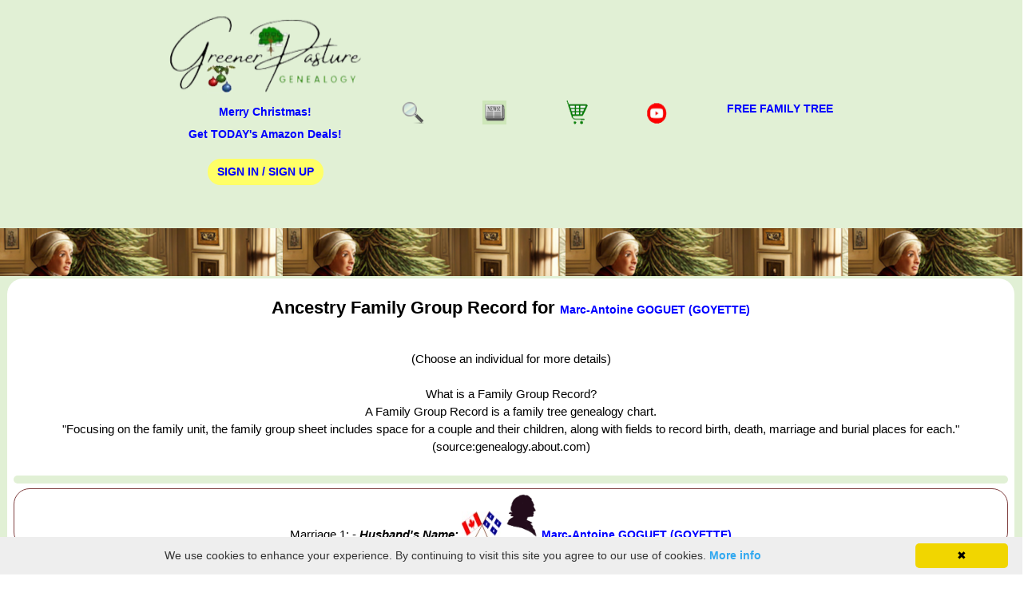

--- FILE ---
content_type: text/html; charset=utf-8
request_url: https://greenerpasture.com/Ancestors/FamilyGroup/31458
body_size: 14092
content:

<!DOCTYPE html>

<html xmlns="https://www.w3.org/1999/xhtml" xml:lang="en" lang="en">
<head id="Head1"><title>
	Marc-Antoine GOGUET (GOYETTE) Ancestry - Family Group Record - generation chart family tree | GREENERPASTURE

</title><meta http-equiv="X-UA-Compatible" content="IE=edge" /><meta http-equiv="Content-Type" content="text/html; charset=UTF-8" /><meta name="viewport" content="width=device-width, initial-scale=1" /><meta name="copyright" content="Copyright Â© 1999-2025 Cow Country Systems. All rights reserved." /><meta name="rating" content="GENERAL" /><meta name="author" content="greenerpasture.com" />
<!-- Google tag (gtag.js) --> 
<script async src="https://www.googletagmanager.com/gtag/js?id=GT-P3MGRZ76"></script> <script> window.dataLayer = window.dataLayer || []; function gtag() { dataLayer.push(arguments); } gtag('js', new Date()); gtag('config', 'GT-P3MGRZ76'); </script>


<meta name="description" content= "Explore the Ancestry Family Group Record Generation Chart for Marc-Antoine GOGUET (GOYETTE). Learn about your family history!" />    

<meta name="robots" content="noindex">
<link rel="canonical" href="https://greenerpasture.com/Ancestors/Details/31458" />

<!--<link rel="stylesheet" href="/Content/Site23.css" /> minified at www.minifier.org below-->
<style>
body{-webkit-touch-callout: none;font:14px/1.5 Verdana,Arial,Helvetica,sans-serif;font-display:swap;padding:0;margin:0;background-color:#fff;display:flex;flex-direction:column;min-height:100%}h1{text-align:center;font-size:22px}h2{text-align:center;font-size:19px}h3{text-align:center;font-size:17px}h4{font-size:17px}ins.adsbygoogle[data-ad-status="unfilled"]{display:none!important}.nav-toggle-label .google-auto-placed{display:none}.header .google-auto-placed{display:none}.ui-autocomplete.ui-widget{font-family:Verdana,Arial,Helvetica,sans-serif;font-size:14px;text-align:left}a,a:link{color:#00f;font-weight:700;text-decoration:none;font-size:14px}a:hover{color:#600;font-weight:700;text-decoration:none;font-size:14px}.validation-summary-errors{font-weight:700;color:red;font-size:12px}.input-validation-error{font-weight:700;color:red;font-size:12px}.field-validation-error{font-weight:700;color:red;font-size:12px}p.red{color:red;font-weight:700;font-size:.9rem}.searchBox{width:75%}.container{width:80%;margin:auto;overflow:hidden}.flex-container{display:-webkit-flex;-webkit-flex-wrap:wrap;display:flex;flex-wrap:wrap;align-content:flex-start | flex-end | center | space-between | space-around | stretch;margin-bottom:0em}.flex-item,.flex-item-centered,.flex-item-no-border-centered,.flex-item-no-border-centered-icon,.flex-item-sm-font,.flex-item-green,.flex-item-green-sm-font,.flex-item-green-no-border,.flex-item-blog,.flex-item-gray-no-border,.flex-item-gray-no-border-sm-font,.flex-item-no-border,.flex-item-no-border-fixed,.flex-item-no-border-sm-font{flex:1;border:1px solid #804040;margin:3px;margin-top:3px;padding:5px 5px;background:#fff;min-width:200px;border-radius:20px;font-size:15px;-webkit-min-width:200px}.flex-item-centered{justify-content:center;align-items:center;text-align:center}.flex-item-no-border-centered{border:0;justify-content:center;align-items:center;text-align:center}.flex-item-no-border-centered-icon{border:0;background:#e1f0d5;min-width:40px;max-width:40px;justify-content:center;align-items:center;flex-direction:column;text-align:center;-webkit-min-width:40px;-webkit-maxn-width:40px;-webkit-flex-align:center;-webkit-align-items:center}.flex-item-sm-font{flex:1;border:1px solid #804040;font-size:12px}.flex-item-green{background:#e1f0d5}.flex-item-green-sm-font{background:#e1f0d5;font-size:12px}.flex-item-green-no-border{border:0;background:#e1f0d5}.flex-item-blog{border:0;padding:5px 5px;background:#e1f0d5;min-width:200px;-webkit-min-width:200px}.flex-item-gray-no-border{border:0;padding:5px 5px;background:#ede6de}.flex-item-gray-no-border-sm-font{border:0;background:#ede6de;font-size:12px}.flex-item-no-border{border:0}.flex-item-no-border-sm-font{border:0;font-size:12px}.flex-item-no-border-fixed{border:0;flex-basis:240px;flex-grow:0;flex-shrink:0}.lineHorizontal{flex:1;border:1px solid #804040}ul{margin:0;padding:0;list-style:none}li{margin:10px;margin-top:20px;margin-bottom:20px;padding-right:20px}.greenbutton,.redbutton,.yellowbutton,.graybutton{border:none;color:#fff;padding:6px 12px;text-align:center;text-decoration:none;display:inline-block;font-size:14px;margin:4px 2px;cursor:pointer;border-radius:25px;text-transform:uppercase;display:inline-block}.greenbutton{background-color:#4CAF50;color:#fff}.redbutton{background:red;color:#fff}.graybutton{background:#ede6de;color:#000}.yellowbutton{background:#ff6;color:#000}.yellowbutton:hover{background:#4CAF50;color:#fff;letter-spacing:1px;-webkit-box-shadow:0 5px 40px -10px rgba(0,0,0,.57);-moz-box-shadow:0 5px 40px -10px rgba(0,0,0,.57);box-shadow:5px 40px -10px rgba(0,0,0,.57);transition:all 0.4s ease 0s}.smallimage{max-width:100px;border:0}.mediumimage{max-width:200px;border:0}.largeimage{max-width:300px;border:0}.windowimage{max-width:100%;height:auto;border:0;object-fit:contain}div.img,div.wideimg{margin:2px;border:1px solid #fff;height:auto;width:auto;float:left;text-align:left}div.wideimg{width:300px}div.row{margin-bottom:10px}table{border:1px solid #ccc;border-collapse:collapse;margin:0;padding:0;table-layout:fixed;width:100%}table tr{background-color:#f8f8f8;border:1px solid #ddd;padding:.35em}table th,table td{padding:.625em;text-align:left}input[type=text],select{padding:12px 20px;margin:8px 0;display:inline-block;border:1px solid #ccc;border-radius:4px;box-sizing:border-box}input[type=password],select{padding:12px 20px;margin:8px 0;display:inline-block;border:1px solid #ccc;border-radius:4px;box-sizing:border-box}input[type=submit]{background-color:#4CAF50;color:#fff;padding:12px 20px;border:none;cursor:pointer}input[type=submit]:hover{background-color:#45a049}header{position:relative;top:0;left:0;background:#e1f0d5;text-align:center;width:100%;border:1px solid #e1f0d5}.nav-toggle{display:none}.nav-toggle-label{position:absolute;top:0;left:0;margin-left:1em;height:100%;display:flex;align-items:center}.nav-toggle-label:hover{cursor:pointer}.nav-toggle-label span,.nav-toggle-label span::before,.nav-toggle-label span::after{display:block;background:blue;height:2px;width:2em;border-radius:2px;position:relative}.nav-toggle-label span::before,.nav-toggle-label span::after{content:'';position:absolute}.nav-toggle-label span::before{bottom:10px}.nav-toggle-label span::after{top:10px}.nav-toggle:checked~nav+.nav-toggle-label span{transform:rotate(135deg)}.nav-toggle:checked~nav+.nav-toggle-label span::before,.nav-toggle:checked~nav+.nav-toggle-label span::after{top:0;transform:rotate(90deg)}nav{position:absolute;text-align:left;top:100%;left:0;background:#e1f0d5;width:100%;display:none}nav ul{margin:0;padding:0;list-style:none}nav li{margin-bottom:2em;margin-left:1em}nav a{color:#00f;text-decoration:none;font-size:1rem;text-transform:uppercase}nav a:hover{color:#600}.nav-toggle:checked~nav{display:block;z-index:1}#mainContent{float:left;width:100%;font-size:19px;background:#e1f0d5}#colMain{position:relative;padding-left:1px;width:99%;font-size:20px;background:#e1f0d5;margin-top:0;margin-bottom:0;margin-right:5px;margin-left:5px;min-height:100vh}#showcase{min-height:60px;background:url(/Content/images/banner_plain_showcase.png) repeat-x;text-align:center;color:#fff;margin-top:1px}#showcase p{font-size:19px;font-weight:700}#showcase h1{margin-top:40px}footer{padding:20px;margin-top:20px;color:#000;background-color:#e1f0d5;text-align:center;font-size:10px;margin-top:auto}@media screen and (min-width:871px){.nav-toggle-label{display:none}#colMain{font-size:21px}header{display:grid;grid-template-columns:1fr auto minmax(600px,3fr) 1fr}.logo{grid-column:2 / 3}nav{position:initial;text-align:initial;top:initial;left:initial;all:unset;text-align:right;width:100%;top:100%;grid-column:3 / 4;display:flex;align-items:center;justify-content:center}nav ul{display:flex}nav li{margin-left:3em;margin-bottom:0}nav a{opacity:1}table{border:1px solid #ccc;border-collapse:collapse;margin:0;padding:0;table-layout:fixed;width:100%}table tr{background-color:#f8f8f8;border:1px solid #ddd;padding:.35em}table th,table td{padding:.625em;text-align:left}}@media(max-width:870px){table thead{border:none;clip:rect(0 0 0 0);height:1px;margin:-1px;overflow:hidden;padding:0;position:absolute;width:1px}table thead{border:none;clip:rect(0 0 0 0);height:1px;margin:-1px;overflow:hidden;padding:0;position:absolute;width:1px}table tr{border-bottom:3px solid #ddd;display:block}table td{border-bottom:1px solid #ddd;display:block;text-align:right}table td::before{content:attr(data-label);float:left}}
</style>
<style>
.example_responsive_1 { width: 300px; height: 250px; }
@media(min-width: 500px) { .example_responsive_1 { width: 300px; height: 250px; } }
@media(min-width: 800px) { .example_responsive_1 { width: 728px; height: 250px; } }
.example_responsive_2 { width: 250px; height: 500px; }
@media(min-width: 500px) { .example_responsive_2 { width: 250px; height: 500px; } }
@media(min-width: 800px) { .example_responsive_2 { width: 250px; height: 500px; } }
</style>
<link rel="icon" href="/Content/images/favicon.ico" type="image/x-icon" />
<link rel="shortcut icon" href="/Content/images/favicon.ico" type="image/x-icon" /> 
<!-- Global site tag (gtag.js) - Google Analytics -->
<script async src="https://www.googletagmanager.com/gtag/js?id=G-MNJM6CVNZ6"></script>
<script>
  window.dataLayer = window.dataLayer || [];
  function gtag(){dataLayer.push(arguments);}
  gtag('js', new Date());

  gtag('config', 'G-MNJM6CVNZ6');
</script>
<!-- End Google Analytics -->
<script language="javascript" defer>
    function toggle(elementId) {
        var ele = document.getElementById(elementId);
        if (ele.style.display == "block") {
            ele.style.display = "none";
        }
        else {
            ele.style.display = "block";
        }
    }
</script>
<!-- adsense autoads SCRIPT -->
<script async src="https://pagead2.googlesyndication.com/pagead/js/adsbygoogle.js?client=ca-pub-4596238746119777" crossorigin="anonymous"></script>
<!-- google ad blocker script -->
<script async src="https://fundingchoicesmessages.google.com/i/pub-4596238746119777?ers=1" nonce="HkVIH3AReKBkCcN-8ZgrEw"></script><script nonce="HkVIH3AReKBkCcN-8ZgrEw">(function() {function signalGooglefcPresent() {if (!window.frames['googlefcPresent']) {if (document.body) {const iframe = document.createElement('iframe'); iframe.style = 'width: 0; height: 0; border: none; z-index: -1000; left: -1000px; top: -1000px;'; iframe.style.display = 'none'; iframe.name = 'googlefcPresent'; document.body.appendChild(iframe);} else {setTimeout(signalGooglefcPresent, 0);}}}signalGooglefcPresent();})();</script>
<script>(function(){/*

 Copyright The Closure Library Authors.
 SPDX-License-Identifier: Apache-2.0
*/
'use strict';var aa=function(a){var b=0;return function(){return b<a.length?{done:!1,value:a[b++]}:{done:!0}}},ba="function"==typeof Object.create?Object.create:function(a){var b=function(){};b.prototype=a;return new b},k;if("function"==typeof Object.setPrototypeOf)k=Object.setPrototypeOf;else{var m;a:{var ca={a:!0},n={};try{n.__proto__=ca;m=n.a;break a}catch(a){}m=!1}k=m?function(a,b){a.__proto__=b;if(a.__proto__!==b)throw new TypeError(a+" is not extensible");return a}:null}
var p=k,q=function(a,b){a.prototype=ba(b.prototype);a.prototype.constructor=a;if(p)p(a,b);else for(var c in b)if("prototype"!=c)if(Object.defineProperties){var d=Object.getOwnPropertyDescriptor(b,c);d&&Object.defineProperty(a,c,d)}else a[c]=b[c];a.v=b.prototype},r=this||self,da=function(){},t=function(a){return a};var u;var w=function(a,b){this.g=b===v?a:""};w.prototype.toString=function(){return this.g+""};var v={},x=function(a){if(void 0===u){var b=null;var c=r.trustedTypes;if(c&&c.createPolicy){try{b=c.createPolicy("goog#html",{createHTML:t,createScript:t,createScriptURL:t})}catch(d){r.console&&r.console.error(d.message)}u=b}else u=b}a=(b=u)?b.createScriptURL(a):a;return new w(a,v)};var A=function(){return Math.floor(2147483648*Math.random()).toString(36)+Math.abs(Math.floor(2147483648*Math.random())^Date.now()).toString(36)};var B={},C=null;var D="function"===typeof Uint8Array;function E(a,b,c){return"object"===typeof a?D&&!Array.isArray(a)&&a instanceof Uint8Array?c(a):F(a,b,c):b(a)}function F(a,b,c){if(Array.isArray(a)){for(var d=Array(a.length),e=0;e<a.length;e++){var f=a[e];null!=f&&(d[e]=E(f,b,c))}Array.isArray(a)&&a.s&&G(d);return d}d={};for(e in a)Object.prototype.hasOwnProperty.call(a,e)&&(f=a[e],null!=f&&(d[e]=E(f,b,c)));return d}
function ea(a){return F(a,function(b){return"number"===typeof b?isFinite(b)?b:String(b):b},function(b){var c;void 0===c&&(c=0);if(!C){C={};for(var d="ABCDEFGHIJKLMNOPQRSTUVWXYZabcdefghijklmnopqrstuvwxyz0123456789".split(""),e=["+/=","+/","-_=","-_.","-_"],f=0;5>f;f++){var h=d.concat(e[f].split(""));B[f]=h;for(var g=0;g<h.length;g++){var l=h[g];void 0===C[l]&&(C[l]=g)}}}c=B[c];d=Array(Math.floor(b.length/3));e=c[64]||"";for(f=h=0;h<b.length-2;h+=3){var y=b[h],z=b[h+1];l=b[h+2];g=c[y>>2];y=c[(y&3)<<
4|z>>4];z=c[(z&15)<<2|l>>6];l=c[l&63];d[f++]=""+g+y+z+l}g=0;l=e;switch(b.length-h){case 2:g=b[h+1],l=c[(g&15)<<2]||e;case 1:b=b[h],d[f]=""+c[b>>2]+c[(b&3)<<4|g>>4]+l+e}return d.join("")})}var fa={s:{value:!0,configurable:!0}},G=function(a){Array.isArray(a)&&!Object.isFrozen(a)&&Object.defineProperties(a,fa);return a};var H;var J=function(a,b,c){var d=H;H=null;a||(a=d);d=this.constructor.u;a||(a=d?[d]:[]);this.j=d?0:-1;this.h=null;this.g=a;a:{d=this.g.length;a=d-1;if(d&&(d=this.g[a],!(null===d||"object"!=typeof d||Array.isArray(d)||D&&d instanceof Uint8Array))){this.l=a-this.j;this.i=d;break a}void 0!==b&&-1<b?(this.l=Math.max(b,a+1-this.j),this.i=null):this.l=Number.MAX_VALUE}if(c)for(b=0;b<c.length;b++)a=c[b],a<this.l?(a+=this.j,(d=this.g[a])?G(d):this.g[a]=I):(d=this.l+this.j,this.g[d]||(this.i=this.g[d]={}),(d=this.i[a])?
G(d):this.i[a]=I)},I=Object.freeze(G([])),K=function(a,b){if(-1===b)return null;if(b<a.l){b+=a.j;var c=a.g[b];return c!==I?c:a.g[b]=G([])}if(a.i)return c=a.i[b],c!==I?c:a.i[b]=G([])},M=function(a,b){var c=L;if(-1===b)return null;a.h||(a.h={});if(!a.h[b]){var d=K(a,b);d&&(a.h[b]=new c(d))}return a.h[b]};J.prototype.toJSON=function(){var a=N(this,!1);return ea(a)};
var N=function(a,b){if(a.h)for(var c in a.h)if(Object.prototype.hasOwnProperty.call(a.h,c)){var d=a.h[c];if(Array.isArray(d))for(var e=0;e<d.length;e++)d[e]&&N(d[e],b);else d&&N(d,b)}return a.g},O=function(a,b){H=b=b?JSON.parse(b):null;a=new a(b);H=null;return a};J.prototype.toString=function(){return N(this,!1).toString()};var P=function(a){J.call(this,a)};q(P,J);function ha(a){var b,c=(a.ownerDocument&&a.ownerDocument.defaultView||window).document,d=null===(b=c.querySelector)||void 0===b?void 0:b.call(c,"script[nonce]");(b=d?d.nonce||d.getAttribute("nonce")||"":"")&&a.setAttribute("nonce",b)};var Q=function(a,b){b=String(b);"application/xhtml+xml"===a.contentType&&(b=b.toLowerCase());return a.createElement(b)},R=function(a){this.g=a||r.document||document};R.prototype.appendChild=function(a,b){a.appendChild(b)};var S=function(a,b,c,d,e,f){try{var h=a.g,g=Q(a.g,"SCRIPT");g.async=!0;g.src=b instanceof w&&b.constructor===w?b.g:"type_error:TrustedResourceUrl";ha(g);h.head.appendChild(g);g.addEventListener("load",function(){e();d&&h.head.removeChild(g)});g.addEventListener("error",function(){0<c?S(a,b,c-1,d,e,f):(d&&h.head.removeChild(g),f())})}catch(l){f()}};var ia=r.atob("aHR0cHM6Ly93d3cuZ3N0YXRpYy5jb20vaW1hZ2VzL2ljb25zL21hdGVyaWFsL3N5c3RlbS8xeC93YXJuaW5nX2FtYmVyXzI0ZHAucG5n"),ja=r.atob("WW91IGFyZSBzZWVpbmcgdGhpcyBtZXNzYWdlIGJlY2F1c2UgYWQgb3Igc2NyaXB0IGJsb2NraW5nIHNvZnR3YXJlIGlzIGludGVyZmVyaW5nIHdpdGggdGhpcyBwYWdlLg=="),ka=r.atob("RGlzYWJsZSBhbnkgYWQgb3Igc2NyaXB0IGJsb2NraW5nIHNvZnR3YXJlLCB0aGVuIHJlbG9hZCB0aGlzIHBhZ2Uu"),la=function(a,b,c){this.h=a;this.j=new R(this.h);this.g=null;this.i=[];this.l=!1;this.o=b;this.m=c},V=function(a){if(a.h.body&&!a.l){var b=
function(){T(a);r.setTimeout(function(){return U(a,3)},50)};S(a.j,a.o,2,!0,function(){r[a.m]||b()},b);a.l=!0}},T=function(a){for(var b=W(1,5),c=0;c<b;c++){var d=X(a);a.h.body.appendChild(d);a.i.push(d)}b=X(a);b.style.bottom="0";b.style.left="0";b.style.position="fixed";b.style.width=W(100,110).toString()+"%";b.style.zIndex=W(2147483544,2147483644).toString();b.style["background-color"]=ma(249,259,242,252,219,229);b.style["box-shadow"]="0 0 12px #888";b.style.color=ma(0,10,0,10,0,10);b.style.display=
"flex";b.style["justify-content"]="center";b.style["font-family"]="Roboto, Arial";c=X(a);c.style.width=W(80,85).toString()+"%";c.style.maxWidth=W(750,775).toString()+"px";c.style.margin="24px";c.style.display="flex";c.style["align-items"]="flex-start";c.style["justify-content"]="center";d=Q(a.j.g,"IMG");d.className=A();d.src=ia;d.style.height="24px";d.style.width="24px";d.style["padding-right"]="16px";var e=X(a),f=X(a);f.style["font-weight"]="bold";f.textContent=ja;var h=X(a);h.textContent=ka;Y(a,
e,f);Y(a,e,h);Y(a,c,d);Y(a,c,e);Y(a,b,c);a.g=b;a.h.body.appendChild(a.g);b=W(1,5);for(c=0;c<b;c++)d=X(a),a.h.body.appendChild(d),a.i.push(d)},Y=function(a,b,c){for(var d=W(1,5),e=0;e<d;e++){var f=X(a);b.appendChild(f)}b.appendChild(c);c=W(1,5);for(d=0;d<c;d++)e=X(a),b.appendChild(e)},W=function(a,b){return Math.floor(a+Math.random()*(b-a))},ma=function(a,b,c,d,e,f){return"rgb("+W(Math.max(a,0),Math.min(b,255)).toString()+","+W(Math.max(c,0),Math.min(d,255)).toString()+","+W(Math.max(e,0),Math.min(f,
255)).toString()+")"},X=function(a){a=Q(a.j.g,"DIV");a.className=A();return a},U=function(a,b){0>=b||null!=a.g&&0!=a.g.offsetHeight&&0!=a.g.offsetWidth||(na(a),T(a),r.setTimeout(function(){return U(a,b-1)},50))},na=function(a){var b=a.i;var c="undefined"!=typeof Symbol&&Symbol.iterator&&b[Symbol.iterator];b=c?c.call(b):{next:aa(b)};for(c=b.next();!c.done;c=b.next())(c=c.value)&&c.parentNode&&c.parentNode.removeChild(c);a.i=[];(b=a.g)&&b.parentNode&&b.parentNode.removeChild(b);a.g=null};var pa=function(a,b,c,d,e){var f=oa(c),h=function(l){l.appendChild(f);r.setTimeout(function(){f?(0!==f.offsetHeight&&0!==f.offsetWidth?b():a(),f.parentNode&&f.parentNode.removeChild(f)):a()},d)},g=function(l){document.body?h(document.body):0<l?r.setTimeout(function(){g(l-1)},e):b()};g(3)},oa=function(a){var b=document.createElement("div");b.className=a;b.style.width="1px";b.style.height="1px";b.style.position="absolute";b.style.left="-10000px";b.style.top="-10000px";b.style.zIndex="-10000";return b};var L=function(a){J.call(this,a)};q(L,J);var qa=function(a){J.call(this,a)};q(qa,J);var ra=function(a,b){this.l=a;this.m=new R(a.document);this.g=b;this.i=K(this.g,1);b=M(this.g,2);this.o=x(K(b,4)||"");this.h=!1;b=M(this.g,13);b=x(K(b,4)||"");this.j=new la(a.document,b,K(this.g,12))};ra.prototype.start=function(){sa(this)};
var sa=function(a){ta(a);S(a.m,a.o,3,!1,function(){a:{var b=a.i;var c=r.btoa(b);if(c=r[c]){try{var d=O(P,r.atob(c))}catch(e){b=!1;break a}b=b===K(d,1)}else b=!1}b?Z(a,K(a.g,14)):(Z(a,K(a.g,8)),V(a.j))},function(){pa(function(){Z(a,K(a.g,7));V(a.j)},function(){return Z(a,K(a.g,6))},K(a.g,9),K(a.g,10),K(a.g,11))})},Z=function(a,b){a.h||(a.h=!0,a=new a.l.XMLHttpRequest,a.open("GET",b,!0),a.send())},ta=function(a){var b=r.btoa(a.i);a.l[b]&&Z(a,K(a.g,5))};(function(a,b){r[a]=function(c){for(var d=[],e=0;e<arguments.length;++e)d[e-0]=arguments[e];r[a]=da;b.apply(null,d)}})("__h82AlnkH6D91__",function(a){"function"===typeof window.atob&&(new ra(window,O(qa,window.atob(a)))).start()});}).call(this);

window.__h82AlnkH6D91__("[base64]/[base64]/[base64]/[base64]");</script>
</head>
<body>
<header>
    <h2 class="logo">   
	
		<a href="/"><img src="/Content/images/greener2023xmas_gr.png" height="100" width="250" alt="Merry Christmas! - GreenerPasture Genealogy" /></a>
 		<br />
		<a href="https://amzn.to/4ls65Tx" target="_blank">Merry Christmas!<br />Get TODAY's Amazon Deals!</a>	
		  
	<p class="red">
	
	<a href="/Account/Register?ReturnUrl=/Ancestors/FamilyGroup/31458" style="text-decoration:none;" class="yellowbutton">Sign In / Sign Up</a>
	
	</p>
	</h2>
	<input type="checkbox" id="nav-toggle" class="nav-toggle"/>
    <nav style="vertical-align:top;">	
	<ul>
	
	<li><a href="/Ancestors/Search"><img src='/Content/images/search.png' height='30' width='30' alt="Search" title="Search"/></a></li>
	
	<li><a href="https://greenerpastureblog.blogspot.com/" target="_blank"><img src='/Content/images/newspaper_green.gif' height='30' width='30' alt="Vintage News" title="Vintage News"/></a></li>
	<li><a href="/Products" target="_blank"><img src='/Content/images/shopping_cart.png' height='30' width='30' alt="Visit Our Store" title="Visit Our Store"/></a></li>	
	<li><a href="https://www.youtube.com/@greenerpastureadventures" target="_blank"><img src='/Content/images/youtube_top.png' height='30' width='30' alt="Our YouTube Channel" title="Our YouTube Channel"/></a></li>
	
	<li><a href="/Home/HowToCreateAFamilyTree">FREE Family Tree</a></li>
			
	</ul>	
	</nav>
	<label for="nav-toggle" class="nav-toggle-label"><font color="blue">Menu&nbsp;</font>
    <span></span>
    </label>	
 <!--end navbar-->

</header>
<main>
<div id="mainContent">


<section id="showcase">		
<p></p>
</section>	

<div id="colMain">
<div class="flex-container"><div class="flex-item-no-border-centered">
<h1>Ancestry Family Group Record for <a href="/Ancestors/Details/31458">Marc-Antoine GOGUET (GOYETTE)</a></h1>
<br />(Choose an individual for more details)<br /><br />
What is a Family Group Record? <br />
A Family Group Record is a family tree genealogy chart.<br />
"Focusing on the family unit, the family group sheet includes space for a couple and their children, along with fields to record birth, death, marriage and burial places for each." (source:genealogy.about.com)<br /><br />
<div class="flex-container">
<div class="flex-item-no-border-centered" style="background:#e1f0d5;">
<script async src="https://pagead2.googlesyndication.com/pagead/js/adsbygoogle.js?client=ca-pub-4596238746119777"
     crossorigin="anonymous"></script>
<!-- Ancestors Top Ad - Responsive -->
<ins class="adsbygoogle"
     style="display:block"
     data-ad-client="ca-pub-4596238746119777"
     data-ad-slot="5877146374"
     data-ad-format="auto"
     data-full-width-responsive="true"></ins>
<script>
     (adsbygoogle = window.adsbygoogle || []).push({});
</script>
</div>
</div>

<div class='flex-container'>
<div class='flex-item'>
Marriage 1: - <i><b>Husband's
    Name:&nbsp;</b></i><img src='/Content/Images/quebec_flag.jpg' border='0' alt='flag' title='birthplace' height='34' width='50' />&nbsp;<img src='/Content/Images/man-silhouette.gif' height='57' width='42' border='0' alt='male ancestor'/>&nbsp;<b><a href="/Ancestors/Details/31458">Marc-Antoine GOGUET (GOYETTE)</a><br /></b>
</div> 

<div class='flex-container'>
<div class='flex-item-no-border'>
Born: 11 December 1698
<br />Place: 
<a href="/Places/Details/75">Montr&#233;al, Qu&#233;bec, Canada  (Sault-au-R&#233;collet) (C&#244;te-St-Michel) (C&#244;te-St-Paul)</a>

</div>
<div class='flex-item-no-border'>
Married / Joined: 22 July 1748<br />

Place: <a href="/Places/Details/75">Montr&#233;al, Qu&#233;bec, Canada  (Sault-au-R&#233;collet) (C&#244;te-St-Michel) (C&#244;te-St-Paul)</a>

</div> 
<div class='flex-item-no-border'>
Died: 29 January 1766<br />

Place: <a href="/Places/Details/73">Longueuil, Qu&#233;bec, Canada (Saint-Antoine-de-Longueuil)</a>

</div>
</div>

<div class='flex-container'>
<div class='flex-item'>
<b>His Father: <img src='/Content/Images/quebec_flag.jpg' border='0' alt='flag' title='birthplace' height='34' width='50' />&nbsp;<img src='/Content/Images/man-silhouette.gif' height='57' width='42' border='0' alt='male ancestor'/>&nbsp;<a href="/Ancestors/Details/2247">Pierre GOGUET (GOYETTE)</a></b>
</div>

<div class='flex-container'>
<div class='flex-item-no-border'>
Born: 16 May 1664<br />

Place: <a href="/Places/Details/75">Montr&#233;al, Qu&#233;bec, Canada  (Sault-au-R&#233;collet) (C&#244;te-St-Michel) (C&#244;te-St-Paul)</a>

</div>
<div class='flex-item-no-border'>
Died: 26 September 1730<br />

Place: <a href="/Places/Details/75">Montr&#233;al, Qu&#233;bec, Canada  (Sault-au-R&#233;collet) (C&#244;te-St-Michel) (C&#244;te-St-Paul)</a>

</div>
</div>
</div>

<div class='flex-container'>
<div class='flex-item'>
<b>His Mother: <img src='/Content/Images/quebec_flag.jpg' border='0' alt='flag' title='birthplace' height='34' width='50' />&nbsp;<img src='/Content/Images/WomanSilhouette.gif' height='57' width='42' border='0' alt='female ancestor'/>&nbsp;<a href="/Ancestors/Details/2248">Antoinette-Anne CHARRON</a></b>
</div>

<div class='flex-container'>
<div class='flex-item-no-border'>
Born: 18 October 1670<br />

Place: <a href="/Places/Details/42">Sorel, Qu&#233;bec, Canada (Saint-Pierre)</a>

</div>
<div class='flex-item-no-border'>
Died: 5 October 1745<br />

Place: <a href="/Places/Details/75">Montr&#233;al, Qu&#233;bec, Canada  (Sault-au-R&#233;collet) (C&#244;te-St-Michel) (C&#244;te-St-Paul)</a>

</div>
</div>
</div>

<div class='flex-container'>
<div class='flex-item'>
<b><i>Wife's Maiden Name: <img src='/Content/Images/quebec_flag.jpg' border='0' alt='flag' title='birthplace' height='34' width='50' />&nbsp;<img src='/Content/Images/WomanSilhouette.gif' height='57' width='42' border='0' alt='female ancestor'/>&nbsp;<a href="/Ancestors/Details/31460">Fran&#231;oise-Louise ROCAN (ROCQUAND) dite LAVILLE</a></i></b>
</div>

<div class='flex-container'>
<div class='flex-item-no-border'>
Born: 10 February 1724<br />

Place: <a href="/Places/Details/79">Pointe-aux-Trembles, Montr&#233;al, Qu&#233;bec, Canada* (L&#39;Enfant-J&#233;sus-de-la-Pointe-aux-Trembles)</a>

</div>
<div class='flex-item-no-border'>
Died: 20 December 1802<br />

Place: <a href="/Places/Details/73">Longueuil, Qu&#233;bec, Canada (Saint-Antoine-de-Longueuil)</a>

</div>
</div>
</div>

<div class='flex-container'>
<div class='flex-item'>
<b>Her Father: <img src='/Content/images/immigrant.jpg' height='46' width='34' border='0' alt='immigrant' title='immigrant'/>&nbsp;<img src='/Content/Images/france.jpg' border='0' alt='flag' title='birthplace' height='34' width='50' />&nbsp;<img src='/Content/Images/man-silhouette.gif' height='57' width='42' border='0' alt='male ancestor'/>&nbsp;<a href="/Ancestors/Details/31459">Pierre ROCAN (ROCQUAND) dit LAVILLE</a></b>
</div>

<div class='flex-container'>
<div class='flex-item-no-border'>
Born: 1676<br />

Place: <a href="/Places/Details/273">, France</a>

</div>
<div class='flex-item-no-border'>
Died: 24 December 1740<br />

Place: <a href="/Places/Details/79">Pointe-aux-Trembles, Montr&#233;al, Qu&#233;bec, Canada* (L&#39;Enfant-J&#233;sus-de-la-Pointe-aux-Trembles)</a>

</div>
</div>
</div>

<div class='flex-container'>
<div class='flex-item'>
<b>Her Mother: <img src='/Content/Images/quebec_flag.jpg' border='0' alt='flag' title='birthplace' height='34' width='50' />&nbsp;<img src='/Content/Images/WomanSilhouette.gif' height='57' width='42' border='0' alt='female ancestor'/>&nbsp;<a href="/Ancestors/Details/12607">Fran&#231;oise DUFAULT</a></b>
</div>

<div class='flex-container'>
<div class='flex-item-no-border'>
Born: 8 March 1693<br />

Place: <a href="/Places/Details/46">Qu&#233;bec, Qu&#233;bec, Canada (Quebec City)</a>

</div>
<div class='flex-item-no-border'>
Died: 13 August 1756<br />

Place: <a href="/Places/Details/46">Qu&#233;bec, Qu&#233;bec, Canada (Quebec City)</a>

</div>
</div>
</div>

<br /><br />
<div class='flex-container'>
<div class='flex-item'>
<b>Children: </b><br>
<font size="2">Give names in full in order of birth, living or dead.</font>
</div>
<div class='flex-item'>
<b>Born:</b><br>
    <font size="2">When:&nbsp;&nbsp;&nbsp;&nbsp;&nbsp;&nbsp;&nbsp;&nbsp;&nbsp;&nbsp;&nbsp;&nbsp;&nbsp;&nbsp;&nbsp;&nbsp;&nbsp;&nbsp;&nbsp;&nbsp;&nbsp;&nbsp;
    Where:</font>
</div>
<div class='flex-item'>
<b>Married / Joined:</b><br>
    <font size="2">When:&nbsp;&nbsp;&nbsp;&nbsp;&nbsp;&nbsp;&nbsp;&nbsp;&nbsp;&nbsp;&nbsp;&nbsp;&nbsp;&nbsp;&nbsp;&nbsp;&nbsp;&nbsp;&nbsp;&nbsp;&nbsp;&nbsp;
    Where:</font>
</div>
<div class='flex-item'>
<b>Died:</b><br>
    <font size="2">When:&nbsp;&nbsp;&nbsp;&nbsp;&nbsp;&nbsp;&nbsp;&nbsp;&nbsp;&nbsp;&nbsp;&nbsp;&nbsp;&nbsp;&nbsp;&nbsp;&nbsp;&nbsp;&nbsp;&nbsp;&nbsp;&nbsp;
    Where:</font>
</div>
</div>

<div class='flex-container'>
<div class='flex-item'>
1. <img src='/Content/Images/quebec_flag.jpg' border='0' alt='flag' title='birthplace' height='34' width='50' />&nbsp;<img src='/Content/Images/WomanSilhouette.gif' height='57' width='42' border='0' alt='female ancestor'/>&nbsp; <a href="/Ancestors/Details/198951">Marie-Anne GOGUET (GOYETTE)</a>
</div>
<div class='flex-item'>
Born <font size="-1">20 November 1750</font><br />

<font size="-1"><a href="/Places/Details/75">Montr&#233;al, Qu&#233;bec, Canada  (Sault-au-R&#233;collet) (C&#244;te-St-Michel) (C&#244;te-St-Paul)</a></font>

</div>

<div class='flex-item'>

Married <font size="-1"><br />5 June 1769</font><br /><br />

<font size="-1"><a href="/Places/Details/73">Longueuil, Qu&#233;bec, Canada (Saint-Antoine-de-Longueuil)</a></font>

</div>

<div class='flex-item'>
Died <font size="-1">28 August 1799</font><br />

<font size="-1"><a href="/Places/Details/73">Longueuil, Qu&#233;bec, Canada (Saint-Antoine-de-Longueuil)</a></font>

</div>
</div>

<div class='flex-container'>
<div class='flex-item'>
2. <img src='/Content/Images/quebec_flag.jpg' border='0' alt='flag' title='birthplace' height='34' width='50' />&nbsp;<img src='/Content/Images/man-silhouette.gif' height='57' width='42' border='0' alt='male ancestor'/>&nbsp; <a href="/Ancestors/Details/31461">Joseph GOGUET</a>
</div>
<div class='flex-item'>
Born <font size="-1">20 August 1757</font><br />

<font size="-1"><a href="/Places/Details/73">Longueuil, Qu&#233;bec, Canada (Saint-Antoine-de-Longueuil)</a></font>

</div>

<div class='flex-item'>

Married <font size="-1"><br />30 January 1780</font><br /><br />

<font size="-1"><a href="/Places/Details/2152">, Qu&#233;bec Province, Canada (Quebec)</a></font>

</div>

<div class='flex-item'>
Died <font size="-1">22 August 1833</font><br />

<font size="-1"><a href="/Places/Details/73">Longueuil, Qu&#233;bec, Canada (Saint-Antoine-de-Longueuil)</a></font>

</div>
</div>

</div></div>
</div>		

</div> 
</main>
<!-- bottom stuff -->
    
<footer>
<h3>Still searching? Find it HERE!</h3>
<!-- programmablesearchenginge.google.com -->
<script async src="https://cse.google.com/cse.js?cx=407319ac87157471c"></script>
<div id="cse" style="width: 50%; margin: 0 auto">
<div class="gcse-search"></div>
</div>

<a href="/Ancestors/Search">Ancestry Search</a><img src="/Content/images/green_spacer2.jpg" height="25" width="40" alt="spacer"/>

<a href="https://greenerpastureblog.blogspot.com/" target="_blank">Old Newspaper Articles</a><img src="/Content/images/green_spacer2.jpg" height="25" width="40" alt="spacer"/>
<a href="/Account/Register?ReturnUrl=/Ancestors/FamilyGroup/31458">Sign In/Out</a><img src="/Content/images/green_spacer2.jpg" height="25" width="40" alt="spacer"/>	
<a href="/Account/MyAccount?ReturnUrl=/Ancestors/FamilyGroup/31458">My Account</a><img src="/Content/images/green_spacer2.jpg" height="25" width="40" alt="spacer"/>
<a href="/Ancestors/FamilyTree/">My Family Tree</a><img src="/Content/images/green_spacer2.jpg" height="25" width="40" alt="spacer"/>
<a href="/Account/Bookmarks">My Bookmarks</a><img src="/Content/images/green_spacer2.jpg" height="25" width="40" alt="spacer"/>
<a href="/Home/HowToCreateAFamilyTree">Get Started</a><img src="/Content/images/green_spacer2.jpg" height="25" width="40" alt="spacer"/>
<a href="/Home/AboutUs">About Us</a><img src="/Content/images/green_spacer2.jpg" height="25" width="40" alt="spacer"/>
<p>This FREE ancestry website is a collection of contributions from many generous "family" members who want to share their family with others. We are not necessarily related to or researching a person just because their name is on this site. While we do our best to be accurate, we sometimes make mistakes. Please use this information as a guide. Verify the information with your own research. If you find any errors, please email us and report them. Thanks!<br /><br />
<a href="/Home/Disclaimer">Terms of Use / Accuracy and Content Disclaimer</a><img src="/Content/images/green_spacer2.jpg" height="25" width="40" alt="spacer"/>
<a href="/Home/Privacy">Privacy Policy</a>
</p>
<p>As an Amazon Associate I earn from qualifying purchases.</p>
<p>

<iframe src="https://www.facebook.com/plugins/share_button.php?href=https%3A%2F%2Fgreenerpasture.com&layout=button_count&size&width=89&height=20&appId" width="89" height="20" style="border:none;overflow:hidden" scrolling="no" frameborder="0" allowfullscreen="true" allow="autoplay; clipboard-write; encrypted-media; picture-in-picture; web-share"></iframe>

<a href="https://www.instagram.com/greenerpasturegenealogy/" target="_blank"><img src="/Content/images/instagram.jpg" height="25" width="25" alt="Follow us on Instagram" /></a>&nbsp;&nbsp;&nbsp;&nbsp;&nbsp;
<a href="https://www.youtube.com/channel/UCt-rasyJmMVPf_unD2YDheA?sub_confirmation=1" target="_blank"><img src="/Content/images/youtube_sub.png" height="36" width="100" alt="Subscribe to our Youtube channel" /></a>&nbsp;&nbsp;&nbsp;&nbsp;&nbsp;
<a href="/Products" target="_blank"><img height='36' style='border:0px;height:36px;' src='/Content/images/visitourstore2.jpg' border='0' alt='Visit Our Store' /></a>
<a href="https://greenerpastureblog.blogspot.com/" target="_blank"><img src="/Content/images/extra_extra_green.jpg" width="40" height="49" border="0" alt="Visit Our Old Newspaper and Genealogy Blog" title="Visit Our Old Newspaper and Genealogy Blog" loading="lazy"/></a>
<a href="https://greenerpasturehealth.blogspot.com/" target="_blank"><img src="/Content/images/healthy_green.jpg" width="40" height="40" border="0" alt="Visit Our Life Blog" title="Visit Our Life Blog" loading="lazy"/></a>
</p>
<p>&copy; 1999-2025 Cow Country Systems. All rights reserved.</p>
<p><a href="/Home/ContactUs?curl=%2FAncestors%2FFamilyGroup%2F31458">Contact Us</a></p>
</footer>

<script type="text/javascript" id="cookieinfo"
	src="//cookieinfoscript.com/js/cookieinfo.min.js"
	data-cookie="GPCookie"
	data-moreinfo="/Home/Privacy">
</script>
</body>
</html>

--- FILE ---
content_type: text/html; charset=utf-8
request_url: https://www.google.com/recaptcha/api2/aframe
body_size: 115
content:
<!DOCTYPE HTML><html><head><meta http-equiv="content-type" content="text/html; charset=UTF-8"></head><body><script nonce="2lBYZ1ZbHaItB3D0WI47OQ">/** Anti-fraud and anti-abuse applications only. See google.com/recaptcha */ try{var clients={'sodar':'https://pagead2.googlesyndication.com/pagead/sodar?'};window.addEventListener("message",function(a){try{if(a.source===window.parent){var b=JSON.parse(a.data);var c=clients[b['id']];if(c){var d=document.createElement('img');d.src=c+b['params']+'&rc='+(localStorage.getItem("rc::a")?sessionStorage.getItem("rc::b"):"");window.document.body.appendChild(d);sessionStorage.setItem("rc::e",parseInt(sessionStorage.getItem("rc::e")||0)+1);localStorage.setItem("rc::h",'1766227855537');}}}catch(b){}});window.parent.postMessage("_grecaptcha_ready", "*");}catch(b){}</script></body></html>

--- FILE ---
content_type: application/javascript; charset=utf-8
request_url: https://fundingchoicesmessages.google.com/f/AGSKWxUthPZqibp_nNRAMTixH8NJUYg96TGiLpNlfdgz7f28BHV3ms-QbRPIgxUygCl4HDUNTj57GY6lS39JHFsarAvgDKwLAMLgUW3RdmLs_GUQyQV3Cb4FCiZU8F16ObONMtOvfzCWCrlkbIfgfDmo0ytLBaahCfPPpktEIQGWPmRDbeLHfY3Nk4WrbDob/_.ads-and-tracking._mailLoginAd./adsvr./proadvertising./contextads.
body_size: -1290
content:
window['9a28aafb-65d0-4f97-a6d4-30f4757224c3'] = true;